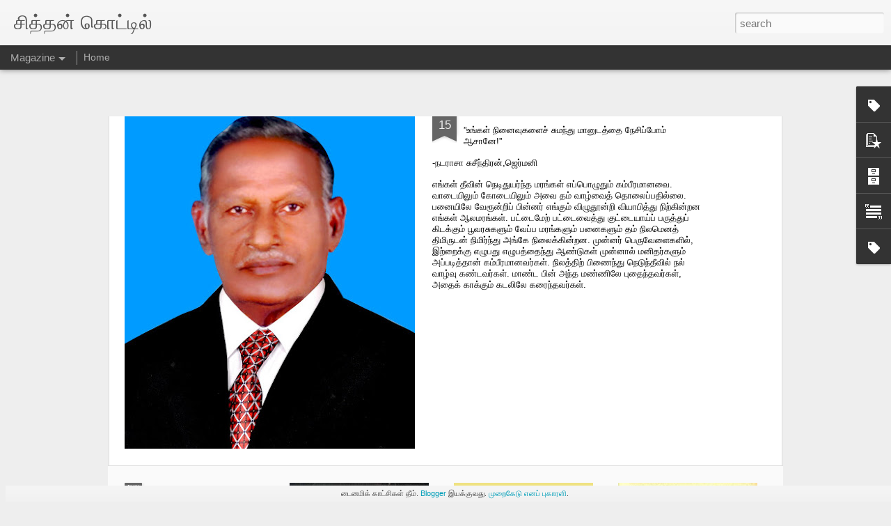

--- FILE ---
content_type: text/javascript; charset=UTF-8
request_url: http://www.suseendran.com/?v=0&action=initial&widgetId=BlogArchive1&responseType=js&xssi_token=AOuZoY6r8Z2sgd3x7Zu3WTEyV1nC4q_Yjg%3A1768692517198
body_size: 1745
content:
try {
_WidgetManager._HandleControllerResult('BlogArchive1', 'initial',{'url': 'http://www.suseendran.com/search?updated-min\x3d1970-01-01T01:00:00%2B01:00\x26updated-max\x3d292278994-08-17T07:12:55Z\x26max-results\x3d50', 'name': 'All Posts', 'expclass': 'expanded', 'toggleId': 'ALL-0', 'post-count': 316, 'data': [{'url': 'http://www.suseendran.com/2025/', 'name': '2025', 'expclass': 'expanded', 'toggleId': 'YEARLY-1735686000000', 'post-count': 3, 'data': [{'url': 'http://www.suseendran.com/2025/12/', 'name': '\u0b9f\u0bbf\u0b9a\u0bae\u0bcd\u0baa\u0bb0\u0bcd', 'expclass': 'expanded', 'toggleId': 'MONTHLY-1764543600000', 'post-count': 1, 'posts': [{'title': '\n  \n\u0ba4\u0bbf\u0bb0\u0bc1 \u0b9a\u0bc1\u0bb5\u0bbe\u0bae\u0bbf\u0ba8\u0bbe\u0ba4\u0bb0\u0bcd \u0bae\u0bc1\u0bb0\u0bc1\u0b95\u0bc7\u0b9a\u0bc1 \u0b85\u0bb5\u0bb0\u0bcd\u0b95\u0bb3\u0bcd \u0bae\u0bc0\u0ba4\u0bbe\u0ba9 \u0b87\u0bb0\u0b99\u0bcd\u0b95\u0bb2...', 'url': 'http://www.suseendran.com/2025/12/blog-post.html'}]}, {'url': 'http://www.suseendran.com/2025/06/', 'name': '\u0b9c\u0bc2\u0ba9\u0bcd', 'expclass': 'collapsed', 'toggleId': 'MONTHLY-1748728800000', 'post-count': 1}, {'url': 'http://www.suseendran.com/2025/02/', 'name': '\u0baa\u0bbf\u0baa\u0bcd\u0bb0\u0bb5\u0bb0\u0bbf', 'expclass': 'collapsed', 'toggleId': 'MONTHLY-1738364400000', 'post-count': 1}]}, {'url': 'http://www.suseendran.com/2024/', 'name': '2024', 'expclass': 'collapsed', 'toggleId': 'YEARLY-1704063600000', 'post-count': 1, 'data': [{'url': 'http://www.suseendran.com/2024/03/', 'name': '\u0bae\u0bbe\u0bb0\u0bcd\u0b9a\u0bcd', 'expclass': 'collapsed', 'toggleId': 'MONTHLY-1709247600000', 'post-count': 1}]}, {'url': 'http://www.suseendran.com/2023/', 'name': '2023', 'expclass': 'collapsed', 'toggleId': 'YEARLY-1672527600000', 'post-count': 1, 'data': [{'url': 'http://www.suseendran.com/2023/02/', 'name': '\u0baa\u0bbf\u0baa\u0bcd\u0bb0\u0bb5\u0bb0\u0bbf', 'expclass': 'collapsed', 'toggleId': 'MONTHLY-1675206000000', 'post-count': 1}]}, {'url': 'http://www.suseendran.com/2022/', 'name': '2022', 'expclass': 'collapsed', 'toggleId': 'YEARLY-1640991600000', 'post-count': 15, 'data': [{'url': 'http://www.suseendran.com/2022/11/', 'name': '\u0ba8\u0bb5\u0bae\u0bcd\u0baa\u0bb0\u0bcd', 'expclass': 'collapsed', 'toggleId': 'MONTHLY-1667257200000', 'post-count': 1}, {'url': 'http://www.suseendran.com/2022/05/', 'name': '\u0bae\u0bc7', 'expclass': 'collapsed', 'toggleId': 'MONTHLY-1651356000000', 'post-count': 1}, {'url': 'http://www.suseendran.com/2022/04/', 'name': '\u0b8f\u0baa\u0bcd\u0bb0\u0bb2\u0bcd', 'expclass': 'collapsed', 'toggleId': 'MONTHLY-1648764000000', 'post-count': 2}, {'url': 'http://www.suseendran.com/2022/03/', 'name': '\u0bae\u0bbe\u0bb0\u0bcd\u0b9a\u0bcd', 'expclass': 'collapsed', 'toggleId': 'MONTHLY-1646089200000', 'post-count': 5}, {'url': 'http://www.suseendran.com/2022/02/', 'name': '\u0baa\u0bbf\u0baa\u0bcd\u0bb0\u0bb5\u0bb0\u0bbf', 'expclass': 'collapsed', 'toggleId': 'MONTHLY-1643670000000', 'post-count': 4}, {'url': 'http://www.suseendran.com/2022/01/', 'name': '\u0b9c\u0ba9\u0bb5\u0bb0\u0bbf', 'expclass': 'collapsed', 'toggleId': 'MONTHLY-1640991600000', 'post-count': 2}]}, {'url': 'http://www.suseendran.com/2021/', 'name': '2021', 'expclass': 'collapsed', 'toggleId': 'YEARLY-1609455600000', 'post-count': 26, 'data': [{'url': 'http://www.suseendran.com/2021/12/', 'name': '\u0b9f\u0bbf\u0b9a\u0bae\u0bcd\u0baa\u0bb0\u0bcd', 'expclass': 'collapsed', 'toggleId': 'MONTHLY-1638313200000', 'post-count': 5}, {'url': 'http://www.suseendran.com/2021/11/', 'name': '\u0ba8\u0bb5\u0bae\u0bcd\u0baa\u0bb0\u0bcd', 'expclass': 'collapsed', 'toggleId': 'MONTHLY-1635721200000', 'post-count': 5}, {'url': 'http://www.suseendran.com/2021/10/', 'name': '\u0b85\u0b95\u0bcd\u0b9f\u0bcb\u0baa\u0bb0\u0bcd', 'expclass': 'collapsed', 'toggleId': 'MONTHLY-1633039200000', 'post-count': 1}, {'url': 'http://www.suseendran.com/2021/08/', 'name': '\u0b86\u0b95\u0bb8\u0bcd\u0b9f\u0bcd', 'expclass': 'collapsed', 'toggleId': 'MONTHLY-1627768800000', 'post-count': 1}, {'url': 'http://www.suseendran.com/2021/07/', 'name': '\u0b9c\u0bc2\u0bb2\u0bc8', 'expclass': 'collapsed', 'toggleId': 'MONTHLY-1625090400000', 'post-count': 2}, {'url': 'http://www.suseendran.com/2021/06/', 'name': '\u0b9c\u0bc2\u0ba9\u0bcd', 'expclass': 'collapsed', 'toggleId': 'MONTHLY-1622498400000', 'post-count': 5}, {'url': 'http://www.suseendran.com/2021/04/', 'name': '\u0b8f\u0baa\u0bcd\u0bb0\u0bb2\u0bcd', 'expclass': 'collapsed', 'toggleId': 'MONTHLY-1617228000000', 'post-count': 2}, {'url': 'http://www.suseendran.com/2021/02/', 'name': '\u0baa\u0bbf\u0baa\u0bcd\u0bb0\u0bb5\u0bb0\u0bbf', 'expclass': 'collapsed', 'toggleId': 'MONTHLY-1612134000000', 'post-count': 5}]}, {'url': 'http://www.suseendran.com/2020/', 'name': '2020', 'expclass': 'collapsed', 'toggleId': 'YEARLY-1577833200000', 'post-count': 12, 'data': [{'url': 'http://www.suseendran.com/2020/12/', 'name': '\u0b9f\u0bbf\u0b9a\u0bae\u0bcd\u0baa\u0bb0\u0bcd', 'expclass': 'collapsed', 'toggleId': 'MONTHLY-1606777200000', 'post-count': 5}, {'url': 'http://www.suseendran.com/2020/11/', 'name': '\u0ba8\u0bb5\u0bae\u0bcd\u0baa\u0bb0\u0bcd', 'expclass': 'collapsed', 'toggleId': 'MONTHLY-1604185200000', 'post-count': 6}, {'url': 'http://www.suseendran.com/2020/07/', 'name': '\u0b9c\u0bc2\u0bb2\u0bc8', 'expclass': 'collapsed', 'toggleId': 'MONTHLY-1593554400000', 'post-count': 1}]}, {'url': 'http://www.suseendran.com/2015/', 'name': '2015', 'expclass': 'collapsed', 'toggleId': 'YEARLY-1420066800000', 'post-count': 3, 'data': [{'url': 'http://www.suseendran.com/2015/11/', 'name': '\u0ba8\u0bb5\u0bae\u0bcd\u0baa\u0bb0\u0bcd', 'expclass': 'collapsed', 'toggleId': 'MONTHLY-1446332400000', 'post-count': 1}, {'url': 'http://www.suseendran.com/2015/09/', 'name': '\u0b9a\u0bc6\u0baa\u0bcd\u0b9f\u0bae\u0bcd\u0baa\u0bb0\u0bcd', 'expclass': 'collapsed', 'toggleId': 'MONTHLY-1441058400000', 'post-count': 1}, {'url': 'http://www.suseendran.com/2015/04/', 'name': '\u0b8f\u0baa\u0bcd\u0bb0\u0bb2\u0bcd', 'expclass': 'collapsed', 'toggleId': 'MONTHLY-1427839200000', 'post-count': 1}]}, {'url': 'http://www.suseendran.com/2013/', 'name': '2013', 'expclass': 'collapsed', 'toggleId': 'YEARLY-1356994800000', 'post-count': 1, 'data': [{'url': 'http://www.suseendran.com/2013/04/', 'name': '\u0b8f\u0baa\u0bcd\u0bb0\u0bb2\u0bcd', 'expclass': 'collapsed', 'toggleId': 'MONTHLY-1364767200000', 'post-count': 1}]}, {'url': 'http://www.suseendran.com/2011/', 'name': '2011', 'expclass': 'collapsed', 'toggleId': 'YEARLY-1293836400000', 'post-count': 5, 'data': [{'url': 'http://www.suseendran.com/2011/12/', 'name': '\u0b9f\u0bbf\u0b9a\u0bae\u0bcd\u0baa\u0bb0\u0bcd', 'expclass': 'collapsed', 'toggleId': 'MONTHLY-1322694000000', 'post-count': 4}, {'url': 'http://www.suseendran.com/2011/04/', 'name': '\u0b8f\u0baa\u0bcd\u0bb0\u0bb2\u0bcd', 'expclass': 'collapsed', 'toggleId': 'MONTHLY-1301608800000', 'post-count': 1}]}, {'url': 'http://www.suseendran.com/2010/', 'name': '2010', 'expclass': 'collapsed', 'toggleId': 'YEARLY-1262300400000', 'post-count': 28, 'data': [{'url': 'http://www.suseendran.com/2010/11/', 'name': '\u0ba8\u0bb5\u0bae\u0bcd\u0baa\u0bb0\u0bcd', 'expclass': 'collapsed', 'toggleId': 'MONTHLY-1288566000000', 'post-count': 1}, {'url': 'http://www.suseendran.com/2010/05/', 'name': '\u0bae\u0bc7', 'expclass': 'collapsed', 'toggleId': 'MONTHLY-1272664800000', 'post-count': 8}, {'url': 'http://www.suseendran.com/2010/04/', 'name': '\u0b8f\u0baa\u0bcd\u0bb0\u0bb2\u0bcd', 'expclass': 'collapsed', 'toggleId': 'MONTHLY-1270072800000', 'post-count': 6}, {'url': 'http://www.suseendran.com/2010/03/', 'name': '\u0bae\u0bbe\u0bb0\u0bcd\u0b9a\u0bcd', 'expclass': 'collapsed', 'toggleId': 'MONTHLY-1267398000000', 'post-count': 3}, {'url': 'http://www.suseendran.com/2010/02/', 'name': '\u0baa\u0bbf\u0baa\u0bcd\u0bb0\u0bb5\u0bb0\u0bbf', 'expclass': 'collapsed', 'toggleId': 'MONTHLY-1264978800000', 'post-count': 4}, {'url': 'http://www.suseendran.com/2010/01/', 'name': '\u0b9c\u0ba9\u0bb5\u0bb0\u0bbf', 'expclass': 'collapsed', 'toggleId': 'MONTHLY-1262300400000', 'post-count': 6}]}, {'url': 'http://www.suseendran.com/2009/', 'name': '2009', 'expclass': 'collapsed', 'toggleId': 'YEARLY-1230764400000', 'post-count': 49, 'data': [{'url': 'http://www.suseendran.com/2009/12/', 'name': '\u0b9f\u0bbf\u0b9a\u0bae\u0bcd\u0baa\u0bb0\u0bcd', 'expclass': 'collapsed', 'toggleId': 'MONTHLY-1259622000000', 'post-count': 2}, {'url': 'http://www.suseendran.com/2009/11/', 'name': '\u0ba8\u0bb5\u0bae\u0bcd\u0baa\u0bb0\u0bcd', 'expclass': 'collapsed', 'toggleId': 'MONTHLY-1257030000000', 'post-count': 1}, {'url': 'http://www.suseendran.com/2009/10/', 'name': '\u0b85\u0b95\u0bcd\u0b9f\u0bcb\u0baa\u0bb0\u0bcd', 'expclass': 'collapsed', 'toggleId': 'MONTHLY-1254348000000', 'post-count': 5}, {'url': 'http://www.suseendran.com/2009/09/', 'name': '\u0b9a\u0bc6\u0baa\u0bcd\u0b9f\u0bae\u0bcd\u0baa\u0bb0\u0bcd', 'expclass': 'collapsed', 'toggleId': 'MONTHLY-1251756000000', 'post-count': 5}, {'url': 'http://www.suseendran.com/2009/07/', 'name': '\u0b9c\u0bc2\u0bb2\u0bc8', 'expclass': 'collapsed', 'toggleId': 'MONTHLY-1246399200000', 'post-count': 2}, {'url': 'http://www.suseendran.com/2009/05/', 'name': '\u0bae\u0bc7', 'expclass': 'collapsed', 'toggleId': 'MONTHLY-1241128800000', 'post-count': 10}, {'url': 'http://www.suseendran.com/2009/04/', 'name': '\u0b8f\u0baa\u0bcd\u0bb0\u0bb2\u0bcd', 'expclass': 'collapsed', 'toggleId': 'MONTHLY-1238536800000', 'post-count': 1}, {'url': 'http://www.suseendran.com/2009/03/', 'name': '\u0bae\u0bbe\u0bb0\u0bcd\u0b9a\u0bcd', 'expclass': 'collapsed', 'toggleId': 'MONTHLY-1235862000000', 'post-count': 5}, {'url': 'http://www.suseendran.com/2009/02/', 'name': '\u0baa\u0bbf\u0baa\u0bcd\u0bb0\u0bb5\u0bb0\u0bbf', 'expclass': 'collapsed', 'toggleId': 'MONTHLY-1233442800000', 'post-count': 7}, {'url': 'http://www.suseendran.com/2009/01/', 'name': '\u0b9c\u0ba9\u0bb5\u0bb0\u0bbf', 'expclass': 'collapsed', 'toggleId': 'MONTHLY-1230764400000', 'post-count': 11}]}, {'url': 'http://www.suseendran.com/2008/', 'name': '2008', 'expclass': 'collapsed', 'toggleId': 'YEARLY-1199142000000', 'post-count': 38, 'data': [{'url': 'http://www.suseendran.com/2008/12/', 'name': '\u0b9f\u0bbf\u0b9a\u0bae\u0bcd\u0baa\u0bb0\u0bcd', 'expclass': 'collapsed', 'toggleId': 'MONTHLY-1228086000000', 'post-count': 5}, {'url': 'http://www.suseendran.com/2008/11/', 'name': '\u0ba8\u0bb5\u0bae\u0bcd\u0baa\u0bb0\u0bcd', 'expclass': 'collapsed', 'toggleId': 'MONTHLY-1225494000000', 'post-count': 3}, {'url': 'http://www.suseendran.com/2008/09/', 'name': '\u0b9a\u0bc6\u0baa\u0bcd\u0b9f\u0bae\u0bcd\u0baa\u0bb0\u0bcd', 'expclass': 'collapsed', 'toggleId': 'MONTHLY-1220220000000', 'post-count': 1}, {'url': 'http://www.suseendran.com/2008/08/', 'name': '\u0b86\u0b95\u0bb8\u0bcd\u0b9f\u0bcd', 'expclass': 'collapsed', 'toggleId': 'MONTHLY-1217541600000', 'post-count': 1}, {'url': 'http://www.suseendran.com/2008/07/', 'name': '\u0b9c\u0bc2\u0bb2\u0bc8', 'expclass': 'collapsed', 'toggleId': 'MONTHLY-1214863200000', 'post-count': 4}, {'url': 'http://www.suseendran.com/2008/06/', 'name': '\u0b9c\u0bc2\u0ba9\u0bcd', 'expclass': 'collapsed', 'toggleId': 'MONTHLY-1212271200000', 'post-count': 3}, {'url': 'http://www.suseendran.com/2008/05/', 'name': '\u0bae\u0bc7', 'expclass': 'collapsed', 'toggleId': 'MONTHLY-1209592800000', 'post-count': 9}, {'url': 'http://www.suseendran.com/2008/03/', 'name': '\u0bae\u0bbe\u0bb0\u0bcd\u0b9a\u0bcd', 'expclass': 'collapsed', 'toggleId': 'MONTHLY-1204326000000', 'post-count': 4}, {'url': 'http://www.suseendran.com/2008/02/', 'name': '\u0baa\u0bbf\u0baa\u0bcd\u0bb0\u0bb5\u0bb0\u0bbf', 'expclass': 'collapsed', 'toggleId': 'MONTHLY-1201820400000', 'post-count': 1}, {'url': 'http://www.suseendran.com/2008/01/', 'name': '\u0b9c\u0ba9\u0bb5\u0bb0\u0bbf', 'expclass': 'collapsed', 'toggleId': 'MONTHLY-1199142000000', 'post-count': 7}]}, {'url': 'http://www.suseendran.com/2007/', 'name': '2007', 'expclass': 'collapsed', 'toggleId': 'YEARLY-1167606000000', 'post-count': 64, 'data': [{'url': 'http://www.suseendran.com/2007/12/', 'name': '\u0b9f\u0bbf\u0b9a\u0bae\u0bcd\u0baa\u0bb0\u0bcd', 'expclass': 'collapsed', 'toggleId': 'MONTHLY-1196463600000', 'post-count': 48}, {'url': 'http://www.suseendran.com/2007/11/', 'name': '\u0ba8\u0bb5\u0bae\u0bcd\u0baa\u0bb0\u0bcd', 'expclass': 'collapsed', 'toggleId': 'MONTHLY-1193871600000', 'post-count': 1}, {'url': 'http://www.suseendran.com/2007/07/', 'name': '\u0b9c\u0bc2\u0bb2\u0bc8', 'expclass': 'collapsed', 'toggleId': 'MONTHLY-1183240800000', 'post-count': 7}, {'url': 'http://www.suseendran.com/2007/06/', 'name': '\u0b9c\u0bc2\u0ba9\u0bcd', 'expclass': 'collapsed', 'toggleId': 'MONTHLY-1180648800000', 'post-count': 2}, {'url': 'http://www.suseendran.com/2007/05/', 'name': '\u0bae\u0bc7', 'expclass': 'collapsed', 'toggleId': 'MONTHLY-1177970400000', 'post-count': 1}, {'url': 'http://www.suseendran.com/2007/04/', 'name': '\u0b8f\u0baa\u0bcd\u0bb0\u0bb2\u0bcd', 'expclass': 'collapsed', 'toggleId': 'MONTHLY-1175378400000', 'post-count': 5}]}, {'url': 'http://www.suseendran.com/2006/', 'name': '2006', 'expclass': 'collapsed', 'toggleId': 'YEARLY-1136070000000', 'post-count': 43, 'data': [{'url': 'http://www.suseendran.com/2006/12/', 'name': '\u0b9f\u0bbf\u0b9a\u0bae\u0bcd\u0baa\u0bb0\u0bcd', 'expclass': 'collapsed', 'toggleId': 'MONTHLY-1164927600000', 'post-count': 2}, {'url': 'http://www.suseendran.com/2006/11/', 'name': '\u0ba8\u0bb5\u0bae\u0bcd\u0baa\u0bb0\u0bcd', 'expclass': 'collapsed', 'toggleId': 'MONTHLY-1162335600000', 'post-count': 1}, {'url': 'http://www.suseendran.com/2006/10/', 'name': '\u0b85\u0b95\u0bcd\u0b9f\u0bcb\u0baa\u0bb0\u0bcd', 'expclass': 'collapsed', 'toggleId': 'MONTHLY-1159653600000', 'post-count': 6}, {'url': 'http://www.suseendran.com/2006/08/', 'name': '\u0b86\u0b95\u0bb8\u0bcd\u0b9f\u0bcd', 'expclass': 'collapsed', 'toggleId': 'MONTHLY-1154383200000', 'post-count': 4}, {'url': 'http://www.suseendran.com/2006/07/', 'name': '\u0b9c\u0bc2\u0bb2\u0bc8', 'expclass': 'collapsed', 'toggleId': 'MONTHLY-1151704800000', 'post-count': 3}, {'url': 'http://www.suseendran.com/2006/06/', 'name': '\u0b9c\u0bc2\u0ba9\u0bcd', 'expclass': 'collapsed', 'toggleId': 'MONTHLY-1149112800000', 'post-count': 6}, {'url': 'http://www.suseendran.com/2006/05/', 'name': '\u0bae\u0bc7', 'expclass': 'collapsed', 'toggleId': 'MONTHLY-1146434400000', 'post-count': 11}, {'url': 'http://www.suseendran.com/2006/03/', 'name': '\u0bae\u0bbe\u0bb0\u0bcd\u0b9a\u0bcd', 'expclass': 'collapsed', 'toggleId': 'MONTHLY-1141167600000', 'post-count': 9}, {'url': 'http://www.suseendran.com/2006/01/', 'name': '\u0b9c\u0ba9\u0bb5\u0bb0\u0bbf', 'expclass': 'collapsed', 'toggleId': 'MONTHLY-1136070000000', 'post-count': 1}]}, {'url': 'http://www.suseendran.com/2005/', 'name': '2005', 'expclass': 'collapsed', 'toggleId': 'YEARLY-1104534000000', 'post-count': 27, 'data': [{'url': 'http://www.suseendran.com/2005/09/', 'name': '\u0b9a\u0bc6\u0baa\u0bcd\u0b9f\u0bae\u0bcd\u0baa\u0bb0\u0bcd', 'expclass': 'collapsed', 'toggleId': 'MONTHLY-1125525600000', 'post-count': 7}, {'url': 'http://www.suseendran.com/2005/07/', 'name': '\u0b9c\u0bc2\u0bb2\u0bc8', 'expclass': 'collapsed', 'toggleId': 'MONTHLY-1120168800000', 'post-count': 7}, {'url': 'http://www.suseendran.com/2005/05/', 'name': '\u0bae\u0bc7', 'expclass': 'collapsed', 'toggleId': 'MONTHLY-1114898400000', 'post-count': 1}, {'url': 'http://www.suseendran.com/2005/04/', 'name': '\u0b8f\u0baa\u0bcd\u0bb0\u0bb2\u0bcd', 'expclass': 'collapsed', 'toggleId': 'MONTHLY-1112306400000', 'post-count': 7}, {'url': 'http://www.suseendran.com/2005/03/', 'name': '\u0bae\u0bbe\u0bb0\u0bcd\u0b9a\u0bcd', 'expclass': 'collapsed', 'toggleId': 'MONTHLY-1109631600000', 'post-count': 5}]}], 'toggleopen': 'MONTHLY-1764543600000', 'style': 'HIERARCHY', 'title': '\u0bb5\u0bb2\u0bc8\u0baa\u0bcd\u0baa\u0ba4\u0bbf\u0bb5\u0bc1 \u0b95\u0bbe\u0baa\u0bcd\u0baa\u0b95\u0bae\u0bcd'});
} catch (e) {
  if (typeof log != 'undefined') {
    log('HandleControllerResult failed: ' + e);
  }
}


--- FILE ---
content_type: text/javascript
request_url: http://www.blogblog.com/dynamicviews/2dfa401275732ff9/js/languages/lang__ta.js
body_size: 4632
content:
(function(){/*

 Copyright The Closure Library Authors.
 SPDX-License-Identifier: Apache-2.0
*/
var a=a||{};a.global=this||self;a.P=function(b,c,d,e){b=b.split(".");e=e||a.global;for(var f;b.length&&(f=b.shift());)if(b.length||c===void 0)e=e[f]&&e[f]!==Object.prototype[f]?e[f]:e[f]={};else if(!d&&a.G(c)&&a.G(e[f]))for(var g in c)c.hasOwnProperty(g)&&(e[f][g]=c[g]);else e[f]=c};a.W=typeof CLOSURE_DEFINES!=="undefined"?CLOSURE_DEFINES:a.global.W;a.Y=typeof CLOSURE_UNCOMPILED_DEFINES!=="undefined"?CLOSURE_UNCOMPILED_DEFINES:a.global.Y;a.define=function(b,c){return b=c};a.aa=2012;a.l=!0;a.Ka="ta";
a.ja=!0;a.Z=!a.l;a.Fa=!1;a.sb=function(b,c){var d=a.pa(a.ba);b=d&&d[b];return b!=null?b:c};a.ba="CLOSURE_FLAGS";a.Ha=!0;a.L=typeof CLOSURE_TOGGLE_ORDINALS==="object"?CLOSURE_TOGGLE_ORDINALS:a.global.L;a.tb=function(b){var c=a.L;b=c&&c[b];return typeof b!=="number"?!!b:!!(a.ha[Math.floor(b/30)]&1<<b%30)};a.ia="_F_toggles";a.ha=a.global[a.ia]||[];a.ca=!0;a.h={fa:0,v:1,m:2,A:3};a.da={FEMININE:a.h.m,MASCULINE:a.h.v,NEUTER:a.h.A};a.K=a.da[a.ca&&a.global._F_VIEWER_GRAMMATICAL_GENDER]||a.h.fa;a.I={};
a.I.v=a.K===a.h.v;a.I.m=a.K===a.h.m;a.I.A=a.K===a.h.A;a.u=a.global;a.rb=function(b){if(a.S())throw Error("goog.provide cannot be used within a module.");a.N(b)};a.N=function(b,c,d){a.P(b,c,d,a.u)};a.ea=/^[\w+/_-]+[=]{0,2}$/;a.fb=function(b){b=(b||a.global).document;return(b=b.querySelector&&b.querySelector("script[nonce]"))&&(b=b.nonce||b.getAttribute("nonce"))&&a.ea.test(b)?b:""};a.Na=/^[a-zA-Z_$][a-zA-Z0-9._$]*$/;a.module=function(){};a.module.get=function(){return null};a.module.bb=function(){return null};
a.wb=function(){return null};a.qa=null;a.ya=null;a.zb=function(b){a.qa=b};a.Bb=function(b){a.ya=b};a.ob=function(){};a.j={M:"es6",o:"goog"};a.g=null;a.S=function(){return a.sa()||a.ra()};a.sa=function(){return!!a.g&&a.g.type==a.j.o};a.ra=function(){var b=!!a.g&&a.g.type==a.j.M;return b?!0:(b=a.u.$jscomp)?typeof b.C!="function"?!1:!!b.C():!1};a.module.B=function(){a.g.B=!0};a.module.J=function(){a.g.J=!0};
a.Wa=function(b){if(a.g)a.g.H=b;else{var c=a.u.$jscomp;if(!c||typeof c.C!="function")throw Error('Module with namespace "'+b+'" has been loaded incorrectly.');c=c.wa(c.C());a.T[b]={exports:c,type:a.j.M,va:b}}};a.Ab=function(b){if(a.Z)throw b=b||"",Error("Importing test-only code into non-debug environment"+(b?": "+b:"."));};a.Ya=function(){};a.pa=function(b,c){b=b.split(".");c=c||a.global;for(var d=0;d<b.length;d++)if(c=c[b[d]],c==null)return null;return c};a.Pa=function(){};a.Ga=!1;
a.ua=function(b){a.global.console&&a.global.console.error(b)};a.wa=function(){};a.xb=function(){return{}};a.Sa="";a.Oa=function(){throw Error("unimplemented abstract method");};a.Qa=function(b){b.F=void 0;b.ab=function(){if(b.F)return b.F;a.l&&(a.R[a.R.length]=b);return b.F=new b}};a.R=[];a.Ja=!0;a.ga=a.l;a.T={};a.Ca=!1;a.za=!1;a.La="goog";
a.nb=function(b){var c=a.g;try{a.g={H:"",B:!1,J:!1,type:a.j.o};var d={},e=d;if(typeof b==="function")e=b.call(void 0,e);else if(typeof b==="string")e=a.ta.call(void 0,e,b);else throw Error("Invalid module definition");var f=a.g.H;if(typeof f==="string"&&f){a.g.B?(b=d!==e,a.N(f,e,b)):a.ga&&Object.seal&&typeof e=="object"&&e!=null&&!a.g.J&&Object.seal(e);var g={exports:e,type:a.j.o,va:a.g.H};a.T[f]=g}else throw Error('Invalid module name "'+f+'"');}finally{a.g=c}};
a.ta=function(b){eval(a.Aa.createScript(arguments[1]));return b};a.pb=function(b){b=b.split("/");for(var c=0;c<b.length;)b[c]=="."?b.splice(c,1):c&&b[c]==".."&&b[c-1]&&b[c-1]!=".."?b.splice(--c,2):c++;return b.join("/")};a.mb=function(b){if(a.global.X)return a.global.X(b);try{var c=new a.global.XMLHttpRequest;c.open("get",b,!1);c.send();return c.status==0||c.status==200?c.responseText:null}catch(d){return null}};a.U=function(b){var c=typeof b;return c!="object"?c:b?Array.isArray(b)?"array":c:"null"};
a.kb=function(b){var c=a.U(b);return c=="array"||c=="object"&&typeof b.length=="number"};a.lb=function(b){return a.G(b)&&typeof b.getFullYear=="function"};a.G=function(b){var c=typeof b;return c=="object"&&b!=null||c=="function"};a.gb=function(b){return Object.prototype.hasOwnProperty.call(b,a.i)&&b[a.i]||(b[a.i]=++a.xa)};a.ib=function(b){return!!b[a.i]};a.ub=function(b){b!==null&&"removeAttribute"in b&&b.removeAttribute(a.i);try{delete b[a.i]}catch(c){}};a.i="closure_uid_"+(Math.random()*1E9>>>0);
a.xa=0;a.ma=function(b){var c=a.U(b);if(c=="object"||c=="array"){if(typeof b.clone==="function")return b.clone();if(typeof Map!=="undefined"&&b instanceof Map)return new Map(b);if(typeof Set!=="undefined"&&b instanceof Set)return new Set(b);c=c=="array"?[]:{};for(var d in b)c[d]=a.ma(b[d]);return c}return b};a.la=function(b,c,d){return b.call.apply(b.bind,arguments)};
a.ka=function(b,c,d){if(!b)throw Error();if(arguments.length>2){var e=Array.prototype.slice.call(arguments,2);return function(){var f=Array.prototype.slice.call(arguments);Array.prototype.unshift.apply(f,e);return b.apply(c,f)}}return function(){return b.apply(c,arguments)}};a.bind=function(b,c,d){a.bind=a.ja&&a.aa>2012||Function.prototype.bind&&Function.prototype.bind.toString().indexOf("native code")!=-1?a.la:a.ka;return a.bind.apply(null,arguments)};
a.qb=function(b,c){var d=Array.prototype.slice.call(arguments,1);return function(){var e=d.slice();e.push.apply(e,arguments);return b.apply(this,e)}};a.now=function(){return Date.now()};a.hb=function(b){(0,eval)(b)};
a.Za=function(b,c){if(String(b).charAt(0)==".")throw Error('className passed in goog.getCssName must not start with ".". You passed: '+b);var d=function(f){return a.O[f]||f},e=function(f){f=f.split("-");for(var g=[],h=0;h<f.length;h++)g.push(d(f[h]));return g.join("-")};e=a.O?a.na=="BY_WHOLE"?d:e:function(f){return f};b=c?b+"-"+e(c):e(b);return a.global.V?a.global.V(b):b};a.yb=function(b,c){a.O=b;a.na=c};a.Ia=function(){};a.Ma=!1;
a.cb=function(b,c,d){d&&d.jb&&(b=b.replace(/</g,"&lt;"));d&&d.Db&&(b=b.replace(/&lt;/g,"<").replace(/&gt;/g,">").replace(/&apos;/g,"'").replace(/&quot;/g,'"').replace(/&amp;/g,"&"));c&&(b=b.replace(/\{\$([^}]+)}/g,function(e,f){return c!=null&&f in c?c[f]:e}));return b};a.eb=function(b){return b};a.oa=function(b,c,d){a.P(b,c,!0,d)};a.Xa=function(b,c,d){b[c]=d};a.Eb=function(b){return b};
a.inherits=function(b,c){function d(){}d.prototype=c.prototype;b.Cb=c.prototype;b.prototype=new d;b.prototype.constructor=b;b.Ra=function(e,f,g){for(var h=Array(arguments.length-2),k=2;k<arguments.length;k++)h[k-2]=arguments[k];return c.prototype[f].apply(e,h)}};a.scope=function(b){if(a.S())throw Error("goog.scope is not supported within a module.");b.call(a.global)};a.D=function(b){return b};
a.Va=function(b){var c=null,d=a.global.trustedTypes;if(!d||!d.createPolicy)return c;try{c=d.createPolicy(b,{createHTML:a.D,createScript:a.D,createScriptURL:a.D})}catch(e){a.ua(e.message)}return c};a.Ba={Da:"",Ea:"."};a.Ta=function(){return""};a.Ua=function(b){return b};a.oa("blogger.l10n",{"Add a comment":"\u0b95\u0bb0\u0bc1\u0ba4\u0bcd\u0ba4\u0bc1\u0ba4\u0bcd \u0ba4\u0bc6\u0bb0\u0bbf\u0bb5\u0bbf","Add to Google Reader":"Google Reader \u0b87\u0bb2\u0bcd \u0b9a\u0bc7\u0bb0\u0bcd","Ads by Google":"Google \u0bb5\u0bbf\u0bb3\u0bae\u0bcd\u0baa\u0bb0\u0b99\u0bcd\u0b95\u0bb3\u0bcd",Archive:"\u0b95\u0bbe\u0baa\u0bcd\u0baa\u0bbf\u0b9f\u0bc1",Author:"\u0b86\u0b9a\u0bbf\u0bb0\u0bbf\u0baf\u0bb0\u0bcd",Back:"\u0bae\u0bc1\u0ba8\u0bcd\u0ba4\u0bc8\u0baf\u0ba4\u0bc1","Blogs Stats":"\u0bb5\u0bb2\u0bc8\u0baa\u0bcd\u0baa\u0ba4\u0bbf\u0bb5\u0bc1\u0b95\u0bb3\u0bbf\u0ba9\u0bcd \u0baa\u0bc1\u0bb3\u0bcd\u0bb3\u0bbf\u0bb5\u0bbf\u0bb5\u0bb0\u0b99\u0bcd\u0b95\u0bb3\u0bcd",
"By PostAuthorName":"\u0b87\u0b9f\u0bc1\u0b95\u0bc8\u0baf\u0bbf\u0b9f\u0bcd\u0b9f\u0bb5\u0bb0\u0bcd {PostAuthorName}","By PostAuthorName 2":'<a class="url fn" href="{PostAuthorURL}" rel="author" itemprop="author">{PostAuthorName}</a> \u0b86\u0bb2\u0bcd \u0b87\u0b9f\u0bc1\u0b95\u0bc8\u0baf\u0bbf\u0b9f\u0baa\u0bcd\u0baa\u0b9f\u0bcd\u0b9f\u0ba4\u0bc1',Classic:"\u0b95\u0bbf\u0bb3\u0bbe\u0b9a\u0bbf\u0b95\u0bcd","Click Here":"click here",Close:"\u0bae\u0bc2\u0b9f\u0bc1",Date:"\u0ba4\u0bc7\u0ba4\u0bbf",
Dashboard:"\u0b9f\u0bbe\u0bb7\u0bcd\u0baa\u0bcb\u0bb0\u0bcd\u0b9f\u0bc1",Delete:"\u0ba8\u0bc0\u0b95\u0bcd\u0b95\u0bc1","Enter email address":"\u0bae\u0bbf\u0ba9\u0bcd\u0ba9\u0b9e\u0bcd\u0b9a\u0bb2\u0bcd \u0bae\u0bc1\u0b95\u0bb5\u0bb0\u0bbf\u0baf\u0bc8 \u0b89\u0bb3\u0bcd\u0bb3\u0bbf\u0b9f\u0bc1",Flipcard:"\u0b83\u0baa\u0bcd\u0bb2\u0bbf\u0baa\u0bcd\u0b95\u0bbe\u0bb0\u0bcd\u0b9f\u0bc1",Followers:"\u0baa\u0bbf\u0ba9\u0bcd\u0ba4\u0bca\u0b9f\u0bb0\u0bcd\u0baa\u0bb5\u0bb0\u0bcd\u0b95\u0bb3\u0bcd","Google Translate":"Google Translate",
"Google+ Badge":"Google+ \u0baa\u0bc7\u0b9f\u0bcd\u0b9c\u0bcd","Google+ Followers":"Google+ \u0baa\u0bbf\u0ba9\u0bcd\u0ba4\u0bca\u0b9f\u0bb0\u0bcd\u0baa\u0bb5\u0bb0\u0bcd\u0b95\u0bb3\u0bcd","Group by author":"\u0b86\u0b9a\u0bbf\u0bb0\u0bbf\u0baf\u0bb0\u0bcd \u0bb5\u0bbe\u0bb0\u0bbf\u0baf\u0bbe\u0b95 \u0b95\u0bc1\u0bb4\u0bc1","Group by date":"\u0ba4\u0bc7\u0ba4\u0bbf \u0bb5\u0bbe\u0bb0\u0bbf\u0baf\u0bbe\u0b95 \u0b95\u0bc1\u0bb4\u0bc1","Group by label":"\u0bb2\u0bc7\u0baa\u0bbf\u0bb3\u0bcd \u0bb5\u0bbe\u0bb0\u0bbf\u0baf\u0bbe\u0b95 \u0b95\u0bc1\u0bb4\u0bc1",
Home:"\u0bae\u0bc1\u0b95\u0baa\u0bcd\u0baa\u0bc1",Label:"\u0bb2\u0bc7\u0baa\u0bbf\u0bb3\u0bcd",Labels:"\u0bb2\u0bc7\u0baa\u0bbf\u0bb3\u0bcd\u0b95\u0bb3\u0bcd","Link List":"\u0b87\u0ba3\u0bc8\u0baa\u0bcd\u0baa\u0bc1 \u0baa\u0b9f\u0bcd\u0b9f\u0bbf\u0baf\u0bb2\u0bcd",Loading:"\u0b8f\u0bb1\u0bcd\u0bb1\u0bc1\u0b95\u0bbf\u0bb1\u0ba4\u0bc1","Load more":"\u0bae\u0bc7\u0bb2\u0bc1\u0bae\u0bcd \u0b8f\u0bb1\u0bcd\u0bb1\u0bc1\u0b95","Location GeoLocationName":'\u0b87\u0bb0\u0bc1\u0baa\u0bcd\u0baa\u0bbf\u0b9f\u0bae\u0bcd: <a class="url fn" href="{GeoLocationURL}" itemprop="contentLocation">{GeoLocationName}</a>',
Logo:"\u0bb2\u0bcb\u0b95\u0bcb",Magazine:"\u0baa\u0ba4\u0bcd\u0ba4\u0bbf\u0bb0\u0bbf\u0b95\u0bc8",Mosaic:"\u0bae\u0bc6\u0bbe\u0b9a\u0bc8\u0b95\u0bcd",Newer:"\u0baa\u0bc1\u0ba4\u0bbf\u0baf\u0ba4\u0bc1",Newsreel:"\u0b9a\u0bc6\u0baf\u0bcd\u0ba4\u0bbf\u0b9a\u0bcd\u0b9a\u0bc1\u0bb0\u0bc1\u0bb3\u0bcd","New post":"\u0baa\u0bc1\u0ba4\u0bbf\u0baf \u0b87\u0b9f\u0bc1\u0b95\u0bc8",Next:"\u0b85\u0b9f\u0bc1\u0ba4\u0bcd\u0ba4\u0bc1","No labels":"\u0bb2\u0bc7\u0baa\u0bbf\u0bb3\u0bcd\u0b95\u0bb3\u0bcd \u0b87\u0bb2\u0bcd\u0bb2\u0bc8",
"No more comments":"\u0bae\u0bc7\u0bb2\u0bc1\u0bae\u0bcd \u0b95\u0bb0\u0bc1\u0ba4\u0bcd\u0ba4\u0bc1\u0b95\u0bb3\u0bcd \u0b87\u0bb2\u0bcd\u0bb2\u0bc8","No more posts":"\u0bae\u0bc7\u0bb2\u0bc1\u0bae\u0bcd \u0b87\u0b9f\u0bc1\u0b95\u0bc8\u0b95\u0bb3\u0bcd \u0b87\u0bb2\u0bcd\u0bb2\u0bc8","No posts found":"\u0b87\u0b9f\u0bc1\u0b95\u0bc8\u0b95\u0bb3\u0bcd \u0b8e\u0ba4\u0bc1\u0bb5\u0bc1\u0bae\u0bcd \u0b87\u0bb2\u0bcd\u0bb2\u0bc8","No results for SearchQuery":"\u0b87\u0ba4\u0bb1\u0bcd\u0b95\u0bbe\u0ba9 \u0bae\u0bc1\u0b9f\u0bbf\u0bb5\u0bc1\u0b95\u0bb3\u0bcd \u0b87\u0bb2\u0bcd\u0bb2\u0bc8: {HTMLEscapedSearchQuery}",
"No results for SearchQuery2":'<span class="search_query">{HTMLEscapedSearchQuery}</span> \u0b95\u0bcd\u0b95\u0bbe\u0ba9 \u0bae\u0bc1\u0b9f\u0bbf\u0bb5\u0bc1\u0b95\u0bb3\u0bcd \u0b87\u0bb2\u0bcd\u0bb2\u0bc8',"No results found":"\u0bae\u0bc1\u0b9f\u0bbf\u0bb5\u0bc1\u0b95\u0bb3\u0bcd \u0b8e\u0ba4\u0bc1\u0bb5\u0bc1\u0bae\u0bcd \u0b87\u0bb2\u0bcd\u0bb2\u0bc8",Older:"\u0baa\u0bb4\u0bc8\u0baf\u0bb5\u0bc8",Picture:"\u0baa\u0b9f\u0bae\u0bcd",Poll:"\u0bb5\u0bbe\u0b95\u0bcd\u0b95\u0bc6\u0b9f\u0bc1\u0baa\u0bcd\u0baa\u0bc1",
"Popular Posts":"\u0baa\u0bbf\u0bb0\u0baa\u0bb2\u0bae\u0bbe\u0ba9 \u0b87\u0b9f\u0bc1\u0b95\u0bc8\u0b95\u0bb3\u0bcd","Post Interstitial Snippet":"This summary is not available. Please {ClickHere} to view the post.","Posted at FormattedTime":'<abbr class="time published" title="{ISO8601}" itemprop="datePublished">{12Hour}:{Minutes} {AmPm}</abbr> \u0bae\u0ba3\u0bbf\u0b95\u0bcd\u0b95\u0bc1 \u0b87\u0b9f\u0bc1\u0b95\u0bc8\u0baf\u0bbf\u0b9f\u0baa\u0bcd\u0baa\u0b9f\u0bcd\u0b9f\u0ba4\u0bc1',"Posted TimeAgo":"{TimeAgo} \u0bae\u0bc1\u0ba9\u0bcd\u0baa\u0bc1 \u0b87\u0b9f\u0bc1\u0b95\u0bc8\u0baf\u0bbf\u0b9f\u0baa\u0bcd\u0baa\u0b9f\u0bcd\u0b9f\u0ba4\u0bc1",
"Posted TimeAgo by PostAuthorName":'<abbr class="time published" title="{ISO8601}" itemprop="datePublished">{TimeAgo}</abbr> \u0bae\u0bc1\u0ba9\u0bcd\u0baa\u0bc1 {PostAuthorName} \u0b86\u0bb2\u0bcd \u0b87\u0b9f\u0bc1\u0b95\u0bc8\u0baf\u0bbf\u0b9f\u0baa\u0bcd\u0baa\u0b9f\u0bcd\u0b9f\u0ba4\u0bc1',"Posted TimeAgo by PostAuthorName 2":'<abbr class="time published" title="{ISO8601}" itemprop="datePublished">{TimeAgo}</abbr> \u0bae\u0bc1\u0ba9\u0bcd\u0baa\u0bc1 <a class="url fn" href="{PostAuthorURL}" rel="author" itemprop="author">{PostAuthorName}</a> \u0b86\u0bb2\u0bcd \u0b87\u0b9f\u0bc1\u0b95\u0bc8\u0baf\u0bbf\u0b9f\u0baa\u0bcd\u0baa\u0b9f\u0bcd\u0b9f\u0ba4\u0bc1',
"Powered by":"\u0b87\u0baf\u0b95\u0bcd\u0b95\u0bc1\u0bb5\u0ba4\u0bc1",Previous:"\u0bae\u0bc1\u0ba8\u0bcd\u0ba4\u0bc8\u0baf\u0ba4\u0bc1",Recent:"\u0b9a\u0bae\u0bc0\u0baa\u0ba4\u0bcd\u0ba4\u0bbf\u0baf\u0bb5\u0bc8",Reply:"\u0baa\u0ba4\u0bbf\u0bb2\u0bb3\u0bbf",Replies:"\u0baa\u0ba4\u0bbf\u0bb2\u0bcd\u0b95\u0bb3\u0bcd","RSS Feed":"RSS \u0b8a\u0b9f\u0bcd\u0b9f\u0bae\u0bcd",Search:"Search","Show all":"\u0b8e\u0bb2\u0bcd\u0bb2\u0bbe\u0bae\u0bcd \u0b95\u0bbe\u0ba3\u0bcd\u0baa\u0bbf","Show all SearchResultCount":"\u0b8e\u0bb2\u0bcd\u0bb2\u0bbe {SearchResultCount} \u0bae\u0bc1\u0b9f\u0bbf\u0bb5\u0bc1\u0b95\u0bb3\u0bc8\u0baf\u0bc1\u0bae\u0bcd \u0b95\u0bbe\u0ba3\u0bcd\u0baa\u0bbf",
Sidebar:"\u0baa\u0b95\u0bcd\u0b95\u0baa\u0bcd\u0baa\u0b9f\u0bcd\u0b9f\u0bbf",Snapshot:"\u0bb8\u0bcd\u0ba9\u0bbe\u0baa\u0bcd\u0bb7\u0bbe\u0b9f\u0bcd",Submit:"\u0b9a\u0bae\u0bb0\u0bcd\u0baa\u0bcd\u0baa\u0bbf","Subscribe via email":"\u0bae\u0bbf\u0ba9\u0bcd\u0ba9\u0b9e\u0bcd\u0b9a\u0bb2\u0bcd \u0bb5\u0bb4\u0bbf\u0baf\u0bbe\u0b95 \u0b95\u0bc1\u0bb4\u0bc1\u0b9a\u0bc7\u0bb0\u0bcd","Subscribe via RSS":"RSS \u0bb5\u0bb4\u0bbf\u0baf\u0bbe\u0b95 \u0b95\u0bc1\u0bb4\u0bc1\u0b9a\u0bc7\u0bb0\u0bcd",Subscribe:"\u0b95\u0bc1\u0bb4\u0bc1 \u0b9a\u0bc7\u0bb0\u0bcd",
Text:"\u0b89\u0bb0\u0bc8","Text List":"\u0b89\u0bb0\u0bc8\u0baa\u0bcd \u0baa\u0b9f\u0bcd\u0b9f\u0bbf\u0baf\u0bb2\u0bcd",Timeslide:"\u0b9f\u0bc8\u0bae\u0bcd\u0bb8\u0bcd\u0bb2\u0bc8\u0b9f\u0bc1","Toggle Slideshow":"\u0bb8\u0bcd\u0bb2\u0bc8\u0b9f\u0bc1\u0b95\u0bbe\u0b9f\u0bcd\u0b9a\u0bbf\u0baf\u0bc8 \u0ba8\u0bbf\u0bb2\u0bc8\u0bae\u0bbe\u0bb1\u0bcd\u0bb1\u0bc1",VideoBar:"\u0bb5\u0bc0\u0b9f\u0bbf\u0baf\u0bcb \u0baa\u0b9f\u0bcd\u0b9f\u0bbf","View comments":"\u0b95\u0bb0\u0bc1\u0ba4\u0bcd\u0ba4\u0bc1\u0b95\u0bb3\u0bc8\u0b95\u0bcd \u0b95\u0bbe\u0b9f\u0bcd\u0b9f\u0bc1",
"View RSS Feed":"RSS \u0b8a\u0b9f\u0bcd\u0b9f\u0ba4\u0bcd\u0ba4\u0bc8\u0b95\u0bcd \u0b95\u0bbe\u0b9f\u0bcd\u0b9f\u0bc1"});}).call(this);
